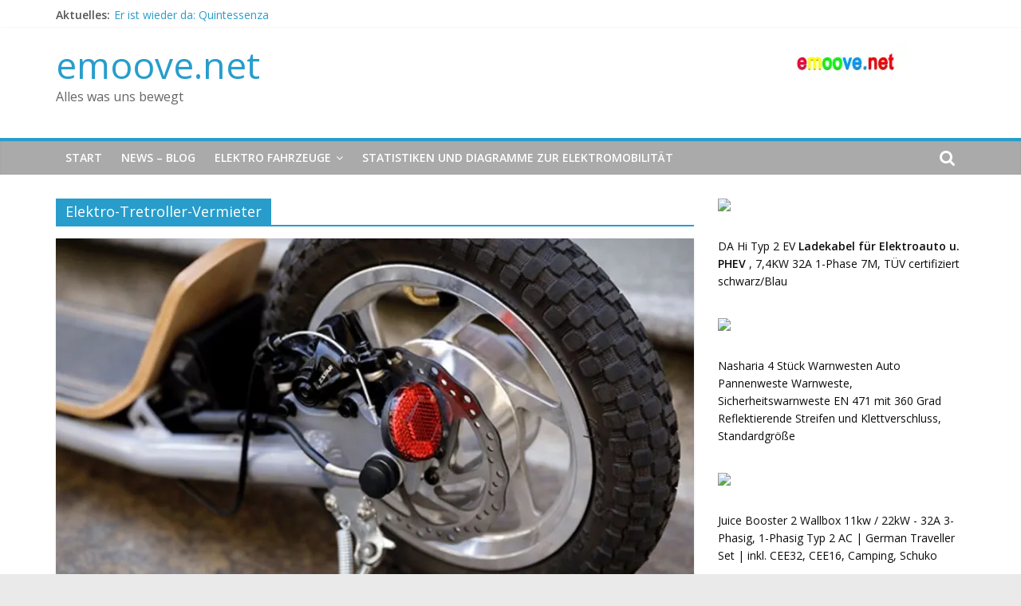

--- FILE ---
content_type: text/html; charset=UTF-8
request_url: https://emoove.net/tag/elektro-tretroller-vermieter/
body_size: 15484
content:
<!DOCTYPE html>
<html lang="de">
<head>
	<meta charset="UTF-8" />
	<meta name="viewport" content="width=device-width, initial-scale=1">
	<link rel="profile" href="http://gmpg.org/xfn/11" />
	<meta name='robots' content='index, follow, max-image-preview:large, max-snippet:-1, max-video-preview:-1' />

	<!-- This site is optimized with the Yoast SEO plugin v20.2.1 - https://yoast.com/wordpress/plugins/seo/ -->
	<title>Elektro-Tretroller-Vermieter Archive - emoove.net</title>
	<link rel="canonical" href="https://emoove.net/tag/elektro-tretroller-vermieter/" />
	<meta property="og:locale" content="de_DE" />
	<meta property="og:type" content="article" />
	<meta property="og:title" content="Elektro-Tretroller-Vermieter Archive - emoove.net" />
	<meta property="og:url" content="https://emoove.net/tag/elektro-tretroller-vermieter/" />
	<meta property="og:site_name" content="emoove.net" />
	<meta name="twitter:card" content="summary_large_image" />
	<script type="application/ld+json" class="yoast-schema-graph">{"@context":"https://schema.org","@graph":[{"@type":"CollectionPage","@id":"https://emoove.net/tag/elektro-tretroller-vermieter/","url":"https://emoove.net/tag/elektro-tretroller-vermieter/","name":"Elektro-Tretroller-Vermieter Archive - emoove.net","isPartOf":{"@id":"https://emoove.net/#website"},"primaryImageOfPage":{"@id":"https://emoove.net/tag/elektro-tretroller-vermieter/#primaryimage"},"image":{"@id":"https://emoove.net/tag/elektro-tretroller-vermieter/#primaryimage"},"thumbnailUrl":"https://i0.wp.com/emoove.net/wp-content/uploads/2019/05/E-AFAD1.jpg?fit=894%2C652&ssl=1","breadcrumb":{"@id":"https://emoove.net/tag/elektro-tretroller-vermieter/#breadcrumb"},"inLanguage":"de"},{"@type":"ImageObject","inLanguage":"de","@id":"https://emoove.net/tag/elektro-tretroller-vermieter/#primaryimage","url":"https://i0.wp.com/emoove.net/wp-content/uploads/2019/05/E-AFAD1.jpg?fit=894%2C652&ssl=1","contentUrl":"https://i0.wp.com/emoove.net/wp-content/uploads/2019/05/E-AFAD1.jpg?fit=894%2C652&ssl=1","width":894,"height":652,"caption":"E-Tretroller Nito N1e -Detail Hinterrad mit Scheibenbremse, 720 € , Foto Einfallsreich"},{"@type":"BreadcrumbList","@id":"https://emoove.net/tag/elektro-tretroller-vermieter/#breadcrumb","itemListElement":[{"@type":"ListItem","position":1,"name":"Startseite","item":"https://emoove.net/"},{"@type":"ListItem","position":2,"name":"Elektro-Tretroller-Vermieter"}]},{"@type":"WebSite","@id":"https://emoove.net/#website","url":"https://emoove.net/","name":"emoove - Alles was uns bewegt","description":"Alles was uns bewegt","publisher":{"@id":"https://emoove.net/#organization"},"potentialAction":[{"@type":"SearchAction","target":{"@type":"EntryPoint","urlTemplate":"https://emoove.net/?s={search_term_string}"},"query-input":"required name=search_term_string"}],"inLanguage":"de"},{"@type":"Organization","@id":"https://emoove.net/#organization","name":"emoove.net","url":"https://emoove.net/","logo":{"@type":"ImageObject","inLanguage":"de","@id":"https://emoove.net/#/schema/logo/image/","url":"https://i1.wp.com/emoove.net/wp-content/uploads/2018/10/LOGO-Favicon-Nur-Farben-ohne-Attribute-Freigestellt-300-x-300-px-.jpg?fit=300%2C300&ssl=1","contentUrl":"https://i1.wp.com/emoove.net/wp-content/uploads/2018/10/LOGO-Favicon-Nur-Farben-ohne-Attribute-Freigestellt-300-x-300-px-.jpg?fit=300%2C300&ssl=1","width":300,"height":300,"caption":"emoove.net"},"image":{"@id":"https://emoove.net/#/schema/logo/image/"}}]}</script>
	<!-- / Yoast SEO plugin. -->


<link rel='dns-prefetch' href='//secure.gravatar.com' />
<link rel='dns-prefetch' href='//www.googletagmanager.com' />
<link rel='dns-prefetch' href='//fonts.googleapis.com' />
<link rel='dns-prefetch' href='//v0.wordpress.com' />
<link rel='dns-prefetch' href='//i0.wp.com' />
<link rel='dns-prefetch' href='//widgets.wp.com' />
<link rel='dns-prefetch' href='//s0.wp.com' />
<link rel='dns-prefetch' href='//0.gravatar.com' />
<link rel='dns-prefetch' href='//1.gravatar.com' />
<link rel='dns-prefetch' href='//2.gravatar.com' />
<link rel='dns-prefetch' href='//jetpack.wordpress.com' />
<link rel='dns-prefetch' href='//public-api.wordpress.com' />
<link rel='dns-prefetch' href='//pagead2.googlesyndication.com' />
<link rel="alternate" type="application/rss+xml" title="emoove.net &raquo; Feed" href="https://emoove.net/feed/" />
<link rel="alternate" type="application/rss+xml" title="emoove.net &raquo; Kommentar-Feed" href="https://emoove.net/comments/feed/" />
<link rel="alternate" type="application/rss+xml" title="emoove.net &raquo; Elektro-Tretroller-Vermieter Schlagwort-Feed" href="https://emoove.net/tag/elektro-tretroller-vermieter/feed/" />
<script type="text/javascript">
window._wpemojiSettings = {"baseUrl":"https:\/\/s.w.org\/images\/core\/emoji\/14.0.0\/72x72\/","ext":".png","svgUrl":"https:\/\/s.w.org\/images\/core\/emoji\/14.0.0\/svg\/","svgExt":".svg","source":{"concatemoji":"https:\/\/emoove.net\/wp-includes\/js\/wp-emoji-release.min.js?ver=6.1.9"}};
/*! This file is auto-generated */
!function(e,a,t){var n,r,o,i=a.createElement("canvas"),p=i.getContext&&i.getContext("2d");function s(e,t){var a=String.fromCharCode,e=(p.clearRect(0,0,i.width,i.height),p.fillText(a.apply(this,e),0,0),i.toDataURL());return p.clearRect(0,0,i.width,i.height),p.fillText(a.apply(this,t),0,0),e===i.toDataURL()}function c(e){var t=a.createElement("script");t.src=e,t.defer=t.type="text/javascript",a.getElementsByTagName("head")[0].appendChild(t)}for(o=Array("flag","emoji"),t.supports={everything:!0,everythingExceptFlag:!0},r=0;r<o.length;r++)t.supports[o[r]]=function(e){if(p&&p.fillText)switch(p.textBaseline="top",p.font="600 32px Arial",e){case"flag":return s([127987,65039,8205,9895,65039],[127987,65039,8203,9895,65039])?!1:!s([55356,56826,55356,56819],[55356,56826,8203,55356,56819])&&!s([55356,57332,56128,56423,56128,56418,56128,56421,56128,56430,56128,56423,56128,56447],[55356,57332,8203,56128,56423,8203,56128,56418,8203,56128,56421,8203,56128,56430,8203,56128,56423,8203,56128,56447]);case"emoji":return!s([129777,127995,8205,129778,127999],[129777,127995,8203,129778,127999])}return!1}(o[r]),t.supports.everything=t.supports.everything&&t.supports[o[r]],"flag"!==o[r]&&(t.supports.everythingExceptFlag=t.supports.everythingExceptFlag&&t.supports[o[r]]);t.supports.everythingExceptFlag=t.supports.everythingExceptFlag&&!t.supports.flag,t.DOMReady=!1,t.readyCallback=function(){t.DOMReady=!0},t.supports.everything||(n=function(){t.readyCallback()},a.addEventListener?(a.addEventListener("DOMContentLoaded",n,!1),e.addEventListener("load",n,!1)):(e.attachEvent("onload",n),a.attachEvent("onreadystatechange",function(){"complete"===a.readyState&&t.readyCallback()})),(e=t.source||{}).concatemoji?c(e.concatemoji):e.wpemoji&&e.twemoji&&(c(e.twemoji),c(e.wpemoji)))}(window,document,window._wpemojiSettings);
</script>
<!-- emoove.net is managing ads with Advanced Ads --><script id="emoov-ready">
			window.advanced_ads_ready=function(e,a){a=a||"complete";var d=function(e){return"interactive"===a?"loading"!==e:"complete"===e};d(document.readyState)?e():document.addEventListener("readystatechange",(function(a){d(a.target.readyState)&&e()}),{once:"interactive"===a})},window.advanced_ads_ready_queue=window.advanced_ads_ready_queue||[];		</script>
		<style type="text/css">
img.wp-smiley,
img.emoji {
	display: inline !important;
	border: none !important;
	box-shadow: none !important;
	height: 1em !important;
	width: 1em !important;
	margin: 0 0.07em !important;
	vertical-align: -0.1em !important;
	background: none !important;
	padding: 0 !important;
}
</style>
	<link rel='stylesheet' id='wp-block-library-css' href='https://emoove.net/wp-includes/css/dist/block-library/style.min.css?ver=6.1.9' type='text/css' media='all' />
<style id='wp-block-library-inline-css' type='text/css'>
.has-text-align-justify{text-align:justify;}
</style>
<link rel='stylesheet' id='mediaelement-css' href='https://emoove.net/wp-includes/js/mediaelement/mediaelementplayer-legacy.min.css?ver=4.2.17' type='text/css' media='all' />
<link rel='stylesheet' id='wp-mediaelement-css' href='https://emoove.net/wp-includes/js/mediaelement/wp-mediaelement.min.css?ver=6.1.9' type='text/css' media='all' />
<link rel='stylesheet' id='classic-theme-styles-css' href='https://emoove.net/wp-includes/css/classic-themes.min.css?ver=1' type='text/css' media='all' />
<style id='global-styles-inline-css' type='text/css'>
body{--wp--preset--color--black: #000000;--wp--preset--color--cyan-bluish-gray: #abb8c3;--wp--preset--color--white: #ffffff;--wp--preset--color--pale-pink: #f78da7;--wp--preset--color--vivid-red: #cf2e2e;--wp--preset--color--luminous-vivid-orange: #ff6900;--wp--preset--color--luminous-vivid-amber: #fcb900;--wp--preset--color--light-green-cyan: #7bdcb5;--wp--preset--color--vivid-green-cyan: #00d084;--wp--preset--color--pale-cyan-blue: #8ed1fc;--wp--preset--color--vivid-cyan-blue: #0693e3;--wp--preset--color--vivid-purple: #9b51e0;--wp--preset--gradient--vivid-cyan-blue-to-vivid-purple: linear-gradient(135deg,rgba(6,147,227,1) 0%,rgb(155,81,224) 100%);--wp--preset--gradient--light-green-cyan-to-vivid-green-cyan: linear-gradient(135deg,rgb(122,220,180) 0%,rgb(0,208,130) 100%);--wp--preset--gradient--luminous-vivid-amber-to-luminous-vivid-orange: linear-gradient(135deg,rgba(252,185,0,1) 0%,rgba(255,105,0,1) 100%);--wp--preset--gradient--luminous-vivid-orange-to-vivid-red: linear-gradient(135deg,rgba(255,105,0,1) 0%,rgb(207,46,46) 100%);--wp--preset--gradient--very-light-gray-to-cyan-bluish-gray: linear-gradient(135deg,rgb(238,238,238) 0%,rgb(169,184,195) 100%);--wp--preset--gradient--cool-to-warm-spectrum: linear-gradient(135deg,rgb(74,234,220) 0%,rgb(151,120,209) 20%,rgb(207,42,186) 40%,rgb(238,44,130) 60%,rgb(251,105,98) 80%,rgb(254,248,76) 100%);--wp--preset--gradient--blush-light-purple: linear-gradient(135deg,rgb(255,206,236) 0%,rgb(152,150,240) 100%);--wp--preset--gradient--blush-bordeaux: linear-gradient(135deg,rgb(254,205,165) 0%,rgb(254,45,45) 50%,rgb(107,0,62) 100%);--wp--preset--gradient--luminous-dusk: linear-gradient(135deg,rgb(255,203,112) 0%,rgb(199,81,192) 50%,rgb(65,88,208) 100%);--wp--preset--gradient--pale-ocean: linear-gradient(135deg,rgb(255,245,203) 0%,rgb(182,227,212) 50%,rgb(51,167,181) 100%);--wp--preset--gradient--electric-grass: linear-gradient(135deg,rgb(202,248,128) 0%,rgb(113,206,126) 100%);--wp--preset--gradient--midnight: linear-gradient(135deg,rgb(2,3,129) 0%,rgb(40,116,252) 100%);--wp--preset--duotone--dark-grayscale: url('#wp-duotone-dark-grayscale');--wp--preset--duotone--grayscale: url('#wp-duotone-grayscale');--wp--preset--duotone--purple-yellow: url('#wp-duotone-purple-yellow');--wp--preset--duotone--blue-red: url('#wp-duotone-blue-red');--wp--preset--duotone--midnight: url('#wp-duotone-midnight');--wp--preset--duotone--magenta-yellow: url('#wp-duotone-magenta-yellow');--wp--preset--duotone--purple-green: url('#wp-duotone-purple-green');--wp--preset--duotone--blue-orange: url('#wp-duotone-blue-orange');--wp--preset--font-size--small: 13px;--wp--preset--font-size--medium: 20px;--wp--preset--font-size--large: 36px;--wp--preset--font-size--x-large: 42px;--wp--preset--spacing--20: 0.44rem;--wp--preset--spacing--30: 0.67rem;--wp--preset--spacing--40: 1rem;--wp--preset--spacing--50: 1.5rem;--wp--preset--spacing--60: 2.25rem;--wp--preset--spacing--70: 3.38rem;--wp--preset--spacing--80: 5.06rem;}:where(.is-layout-flex){gap: 0.5em;}body .is-layout-flow > .alignleft{float: left;margin-inline-start: 0;margin-inline-end: 2em;}body .is-layout-flow > .alignright{float: right;margin-inline-start: 2em;margin-inline-end: 0;}body .is-layout-flow > .aligncenter{margin-left: auto !important;margin-right: auto !important;}body .is-layout-constrained > .alignleft{float: left;margin-inline-start: 0;margin-inline-end: 2em;}body .is-layout-constrained > .alignright{float: right;margin-inline-start: 2em;margin-inline-end: 0;}body .is-layout-constrained > .aligncenter{margin-left: auto !important;margin-right: auto !important;}body .is-layout-constrained > :where(:not(.alignleft):not(.alignright):not(.alignfull)){max-width: var(--wp--style--global--content-size);margin-left: auto !important;margin-right: auto !important;}body .is-layout-constrained > .alignwide{max-width: var(--wp--style--global--wide-size);}body .is-layout-flex{display: flex;}body .is-layout-flex{flex-wrap: wrap;align-items: center;}body .is-layout-flex > *{margin: 0;}:where(.wp-block-columns.is-layout-flex){gap: 2em;}.has-black-color{color: var(--wp--preset--color--black) !important;}.has-cyan-bluish-gray-color{color: var(--wp--preset--color--cyan-bluish-gray) !important;}.has-white-color{color: var(--wp--preset--color--white) !important;}.has-pale-pink-color{color: var(--wp--preset--color--pale-pink) !important;}.has-vivid-red-color{color: var(--wp--preset--color--vivid-red) !important;}.has-luminous-vivid-orange-color{color: var(--wp--preset--color--luminous-vivid-orange) !important;}.has-luminous-vivid-amber-color{color: var(--wp--preset--color--luminous-vivid-amber) !important;}.has-light-green-cyan-color{color: var(--wp--preset--color--light-green-cyan) !important;}.has-vivid-green-cyan-color{color: var(--wp--preset--color--vivid-green-cyan) !important;}.has-pale-cyan-blue-color{color: var(--wp--preset--color--pale-cyan-blue) !important;}.has-vivid-cyan-blue-color{color: var(--wp--preset--color--vivid-cyan-blue) !important;}.has-vivid-purple-color{color: var(--wp--preset--color--vivid-purple) !important;}.has-black-background-color{background-color: var(--wp--preset--color--black) !important;}.has-cyan-bluish-gray-background-color{background-color: var(--wp--preset--color--cyan-bluish-gray) !important;}.has-white-background-color{background-color: var(--wp--preset--color--white) !important;}.has-pale-pink-background-color{background-color: var(--wp--preset--color--pale-pink) !important;}.has-vivid-red-background-color{background-color: var(--wp--preset--color--vivid-red) !important;}.has-luminous-vivid-orange-background-color{background-color: var(--wp--preset--color--luminous-vivid-orange) !important;}.has-luminous-vivid-amber-background-color{background-color: var(--wp--preset--color--luminous-vivid-amber) !important;}.has-light-green-cyan-background-color{background-color: var(--wp--preset--color--light-green-cyan) !important;}.has-vivid-green-cyan-background-color{background-color: var(--wp--preset--color--vivid-green-cyan) !important;}.has-pale-cyan-blue-background-color{background-color: var(--wp--preset--color--pale-cyan-blue) !important;}.has-vivid-cyan-blue-background-color{background-color: var(--wp--preset--color--vivid-cyan-blue) !important;}.has-vivid-purple-background-color{background-color: var(--wp--preset--color--vivid-purple) !important;}.has-black-border-color{border-color: var(--wp--preset--color--black) !important;}.has-cyan-bluish-gray-border-color{border-color: var(--wp--preset--color--cyan-bluish-gray) !important;}.has-white-border-color{border-color: var(--wp--preset--color--white) !important;}.has-pale-pink-border-color{border-color: var(--wp--preset--color--pale-pink) !important;}.has-vivid-red-border-color{border-color: var(--wp--preset--color--vivid-red) !important;}.has-luminous-vivid-orange-border-color{border-color: var(--wp--preset--color--luminous-vivid-orange) !important;}.has-luminous-vivid-amber-border-color{border-color: var(--wp--preset--color--luminous-vivid-amber) !important;}.has-light-green-cyan-border-color{border-color: var(--wp--preset--color--light-green-cyan) !important;}.has-vivid-green-cyan-border-color{border-color: var(--wp--preset--color--vivid-green-cyan) !important;}.has-pale-cyan-blue-border-color{border-color: var(--wp--preset--color--pale-cyan-blue) !important;}.has-vivid-cyan-blue-border-color{border-color: var(--wp--preset--color--vivid-cyan-blue) !important;}.has-vivid-purple-border-color{border-color: var(--wp--preset--color--vivid-purple) !important;}.has-vivid-cyan-blue-to-vivid-purple-gradient-background{background: var(--wp--preset--gradient--vivid-cyan-blue-to-vivid-purple) !important;}.has-light-green-cyan-to-vivid-green-cyan-gradient-background{background: var(--wp--preset--gradient--light-green-cyan-to-vivid-green-cyan) !important;}.has-luminous-vivid-amber-to-luminous-vivid-orange-gradient-background{background: var(--wp--preset--gradient--luminous-vivid-amber-to-luminous-vivid-orange) !important;}.has-luminous-vivid-orange-to-vivid-red-gradient-background{background: var(--wp--preset--gradient--luminous-vivid-orange-to-vivid-red) !important;}.has-very-light-gray-to-cyan-bluish-gray-gradient-background{background: var(--wp--preset--gradient--very-light-gray-to-cyan-bluish-gray) !important;}.has-cool-to-warm-spectrum-gradient-background{background: var(--wp--preset--gradient--cool-to-warm-spectrum) !important;}.has-blush-light-purple-gradient-background{background: var(--wp--preset--gradient--blush-light-purple) !important;}.has-blush-bordeaux-gradient-background{background: var(--wp--preset--gradient--blush-bordeaux) !important;}.has-luminous-dusk-gradient-background{background: var(--wp--preset--gradient--luminous-dusk) !important;}.has-pale-ocean-gradient-background{background: var(--wp--preset--gradient--pale-ocean) !important;}.has-electric-grass-gradient-background{background: var(--wp--preset--gradient--electric-grass) !important;}.has-midnight-gradient-background{background: var(--wp--preset--gradient--midnight) !important;}.has-small-font-size{font-size: var(--wp--preset--font-size--small) !important;}.has-medium-font-size{font-size: var(--wp--preset--font-size--medium) !important;}.has-large-font-size{font-size: var(--wp--preset--font-size--large) !important;}.has-x-large-font-size{font-size: var(--wp--preset--font-size--x-large) !important;}
.wp-block-navigation a:where(:not(.wp-element-button)){color: inherit;}
:where(.wp-block-columns.is-layout-flex){gap: 2em;}
.wp-block-pullquote{font-size: 1.5em;line-height: 1.6;}
</style>
<link rel='stylesheet' id='bbp-default-css' href='https://emoove.net/wp-content/plugins/bbpress/templates/default/css/bbpress.min.css?ver=2.6.9' type='text/css' media='all' />
<link rel='stylesheet' id='dashicons-css' href='https://emoove.net/wp-includes/css/dashicons.min.css?ver=6.1.9' type='text/css' media='all' />
<link rel='stylesheet' id='everest-forms-general-css' href='https://emoove.net/wp-content/plugins/everest-forms/assets/css/everest-forms.css?ver=1.9.8' type='text/css' media='all' />
<link rel='stylesheet' id='colormag_style-css' href='https://emoove.net/wp-content/themes/colormag-pro/style.css?ver=6.1.9' type='text/css' media='all' />
<link rel='stylesheet' id='colormag_googlefonts-css' href='//fonts.googleapis.com/css?family=Open+Sans%3A400%2C600&#038;ver=6.1.9' type='text/css' media='all' />
<link rel='stylesheet' id='colormag-fontawesome-css' href='https://emoove.net/wp-content/themes/colormag-pro/fontawesome/css/font-awesome.min.css?ver=4.7.0' type='text/css' media='all' />
<link rel='stylesheet' id='tablepress-default-css' href='https://emoove.net/wp-content/tablepress-combined.min.css?ver=7' type='text/css' media='all' />
<link rel='stylesheet' id='jetpack_css-css' href='https://emoove.net/wp-content/plugins/jetpack/css/jetpack.css?ver=11.8.6' type='text/css' media='all' />
<script type='text/javascript' src='https://emoove.net/wp-includes/js/jquery/jquery.min.js?ver=3.6.1' id='jquery-core-js'></script>
<script type='text/javascript' src='https://emoove.net/wp-includes/js/jquery/jquery-migrate.min.js?ver=3.3.2' id='jquery-migrate-js'></script>
<!--[if lte IE 8]>
<script type='text/javascript' src='https://emoove.net/wp-content/themes/colormag-pro/js/html5shiv.min.js?ver=6.1.9' id='html5-js'></script>
<![endif]-->

<!-- Google Tag (gtac.js) durch Site-Kit hinzugefügt -->
<!-- Von Site Kit hinzugefügtes Google-Analytics-Snippet -->
<script type='text/javascript' src='https://www.googletagmanager.com/gtag/js?id=G-X2W7X9XHQL' id='google_gtagjs-js' async></script>
<script type='text/javascript' id='google_gtagjs-js-after'>
window.dataLayer = window.dataLayer || [];function gtag(){dataLayer.push(arguments);}
gtag("set","linker",{"domains":["emoove.net"]});
gtag("js", new Date());
gtag("set", "developer_id.dZTNiMT", true);
gtag("config", "G-X2W7X9XHQL");
</script>
<link rel="https://api.w.org/" href="https://emoove.net/wp-json/" /><link rel="alternate" type="application/json" href="https://emoove.net/wp-json/wp/v2/tags/858" /><link rel="EditURI" type="application/rsd+xml" title="RSD" href="https://emoove.net/xmlrpc.php?rsd" />
<link rel="wlwmanifest" type="application/wlwmanifest+xml" href="https://emoove.net/wp-includes/wlwmanifest.xml" />
<meta name="generator" content="WordPress 6.1.9" />
<meta name="generator" content="Everest Forms 1.9.8" />
<meta name="generator" content="Site Kit by Google 1.170.0" />	<style>img#wpstats{display:none}</style>
		
<!-- Durch Site Kit hinzugefügte Google AdSense Metatags -->
<meta name="google-adsense-platform-account" content="ca-host-pub-2644536267352236">
<meta name="google-adsense-platform-domain" content="sitekit.withgoogle.com">
<!-- Beende durch Site Kit hinzugefügte Google AdSense Metatags -->
			<style type="text/css">
				/* If html does not have either class, do not show lazy loaded images. */
				html:not( .jetpack-lazy-images-js-enabled ):not( .js ) .jetpack-lazy-image {
					display: none;
				}
			</style>
			<script>
				document.documentElement.classList.add(
					'jetpack-lazy-images-js-enabled'
				);
			</script>
		
<!-- Von Site Kit hinzugefügtes Google-AdSense-Snippet -->
<script async="async" src="https://pagead2.googlesyndication.com/pagead/js/adsbygoogle.js?client=ca-pub-9935136819101192&amp;host=ca-host-pub-2644536267352236" crossorigin="anonymous" type="text/javascript"></script>

<!-- Ende des von Site Kit hinzugefügten Google-AdSense-Snippets -->
<script  async src="https://pagead2.googlesyndication.com/pagead/js/adsbygoogle.js?client=ca-pub-9935136819101192" crossorigin="anonymous"></script><link rel="icon" href="https://i0.wp.com/emoove.net/wp-content/uploads/2018/10/cropped-LOGO-Favicon-für-www.emoove.net-jpg.jpg?fit=32%2C32&#038;ssl=1" sizes="32x32" />
<link rel="icon" href="https://i0.wp.com/emoove.net/wp-content/uploads/2018/10/cropped-LOGO-Favicon-für-www.emoove.net-jpg.jpg?fit=192%2C192&#038;ssl=1" sizes="192x192" />
<link rel="apple-touch-icon" href="https://i0.wp.com/emoove.net/wp-content/uploads/2018/10/cropped-LOGO-Favicon-für-www.emoove.net-jpg.jpg?fit=180%2C180&#038;ssl=1" />
<meta name="msapplication-TileImage" content="https://i0.wp.com/emoove.net/wp-content/uploads/2018/10/cropped-LOGO-Favicon-für-www.emoove.net-jpg.jpg?fit=270%2C270&#038;ssl=1" />
<!-- emoove.net Internal Styles -->		<style type="text/css"> #site-navigation, #masthead.colormag-header-clean #site-navigation .inner-wrap, #masthead.colormag-header-clean--full-width #site-navigation { background-color: #aaaaaa; } h1, h2, h3, h4, h5, h6 { color: #142a82; } body, button, input, select, textarea { color: #0c0c0c; } #colophon .tg-upper-footer-widgets .widget { background-color: #2c2e34; } .below-entry-meta .byline,.elementor .tg-module-wrapper .tg-module-meta .tg-post-auther-name{display:none;} .below-entry-meta .posted-on,.elementor .tg-module-wrapper .tg-module-meta .tg-post-date{display:none;} .above-entry-meta,.tg-post-categories{display:none;} .below-entry-meta .comments,.elementor .tg-module-wrapper .tg-module-meta .tg-module-comments{display:none;} .below-entry-meta .tag-links{display:none;}#colophon { background-position: center center; }#colophon { background-size: auto; }#colophon { background-attachment: scroll; }#colophon { background-repeat: repeat; }</style>
		<style type="text/css" id="wp-custom-css">p {
font-size: 20px;
}</style></head>

<body class="archive tag tag-elektro-tretroller-vermieter tag-858 everest-forms-no-js  wide aa-prefix-emoov-">

<svg xmlns="http://www.w3.org/2000/svg" viewBox="0 0 0 0" width="0" height="0" focusable="false" role="none" style="visibility: hidden; position: absolute; left: -9999px; overflow: hidden;" ><defs><filter id="wp-duotone-dark-grayscale"><feColorMatrix color-interpolation-filters="sRGB" type="matrix" values=" .299 .587 .114 0 0 .299 .587 .114 0 0 .299 .587 .114 0 0 .299 .587 .114 0 0 " /><feComponentTransfer color-interpolation-filters="sRGB" ><feFuncR type="table" tableValues="0 0.49803921568627" /><feFuncG type="table" tableValues="0 0.49803921568627" /><feFuncB type="table" tableValues="0 0.49803921568627" /><feFuncA type="table" tableValues="1 1" /></feComponentTransfer><feComposite in2="SourceGraphic" operator="in" /></filter></defs></svg><svg xmlns="http://www.w3.org/2000/svg" viewBox="0 0 0 0" width="0" height="0" focusable="false" role="none" style="visibility: hidden; position: absolute; left: -9999px; overflow: hidden;" ><defs><filter id="wp-duotone-grayscale"><feColorMatrix color-interpolation-filters="sRGB" type="matrix" values=" .299 .587 .114 0 0 .299 .587 .114 0 0 .299 .587 .114 0 0 .299 .587 .114 0 0 " /><feComponentTransfer color-interpolation-filters="sRGB" ><feFuncR type="table" tableValues="0 1" /><feFuncG type="table" tableValues="0 1" /><feFuncB type="table" tableValues="0 1" /><feFuncA type="table" tableValues="1 1" /></feComponentTransfer><feComposite in2="SourceGraphic" operator="in" /></filter></defs></svg><svg xmlns="http://www.w3.org/2000/svg" viewBox="0 0 0 0" width="0" height="0" focusable="false" role="none" style="visibility: hidden; position: absolute; left: -9999px; overflow: hidden;" ><defs><filter id="wp-duotone-purple-yellow"><feColorMatrix color-interpolation-filters="sRGB" type="matrix" values=" .299 .587 .114 0 0 .299 .587 .114 0 0 .299 .587 .114 0 0 .299 .587 .114 0 0 " /><feComponentTransfer color-interpolation-filters="sRGB" ><feFuncR type="table" tableValues="0.54901960784314 0.98823529411765" /><feFuncG type="table" tableValues="0 1" /><feFuncB type="table" tableValues="0.71764705882353 0.25490196078431" /><feFuncA type="table" tableValues="1 1" /></feComponentTransfer><feComposite in2="SourceGraphic" operator="in" /></filter></defs></svg><svg xmlns="http://www.w3.org/2000/svg" viewBox="0 0 0 0" width="0" height="0" focusable="false" role="none" style="visibility: hidden; position: absolute; left: -9999px; overflow: hidden;" ><defs><filter id="wp-duotone-blue-red"><feColorMatrix color-interpolation-filters="sRGB" type="matrix" values=" .299 .587 .114 0 0 .299 .587 .114 0 0 .299 .587 .114 0 0 .299 .587 .114 0 0 " /><feComponentTransfer color-interpolation-filters="sRGB" ><feFuncR type="table" tableValues="0 1" /><feFuncG type="table" tableValues="0 0.27843137254902" /><feFuncB type="table" tableValues="0.5921568627451 0.27843137254902" /><feFuncA type="table" tableValues="1 1" /></feComponentTransfer><feComposite in2="SourceGraphic" operator="in" /></filter></defs></svg><svg xmlns="http://www.w3.org/2000/svg" viewBox="0 0 0 0" width="0" height="0" focusable="false" role="none" style="visibility: hidden; position: absolute; left: -9999px; overflow: hidden;" ><defs><filter id="wp-duotone-midnight"><feColorMatrix color-interpolation-filters="sRGB" type="matrix" values=" .299 .587 .114 0 0 .299 .587 .114 0 0 .299 .587 .114 0 0 .299 .587 .114 0 0 " /><feComponentTransfer color-interpolation-filters="sRGB" ><feFuncR type="table" tableValues="0 0" /><feFuncG type="table" tableValues="0 0.64705882352941" /><feFuncB type="table" tableValues="0 1" /><feFuncA type="table" tableValues="1 1" /></feComponentTransfer><feComposite in2="SourceGraphic" operator="in" /></filter></defs></svg><svg xmlns="http://www.w3.org/2000/svg" viewBox="0 0 0 0" width="0" height="0" focusable="false" role="none" style="visibility: hidden; position: absolute; left: -9999px; overflow: hidden;" ><defs><filter id="wp-duotone-magenta-yellow"><feColorMatrix color-interpolation-filters="sRGB" type="matrix" values=" .299 .587 .114 0 0 .299 .587 .114 0 0 .299 .587 .114 0 0 .299 .587 .114 0 0 " /><feComponentTransfer color-interpolation-filters="sRGB" ><feFuncR type="table" tableValues="0.78039215686275 1" /><feFuncG type="table" tableValues="0 0.94901960784314" /><feFuncB type="table" tableValues="0.35294117647059 0.47058823529412" /><feFuncA type="table" tableValues="1 1" /></feComponentTransfer><feComposite in2="SourceGraphic" operator="in" /></filter></defs></svg><svg xmlns="http://www.w3.org/2000/svg" viewBox="0 0 0 0" width="0" height="0" focusable="false" role="none" style="visibility: hidden; position: absolute; left: -9999px; overflow: hidden;" ><defs><filter id="wp-duotone-purple-green"><feColorMatrix color-interpolation-filters="sRGB" type="matrix" values=" .299 .587 .114 0 0 .299 .587 .114 0 0 .299 .587 .114 0 0 .299 .587 .114 0 0 " /><feComponentTransfer color-interpolation-filters="sRGB" ><feFuncR type="table" tableValues="0.65098039215686 0.40392156862745" /><feFuncG type="table" tableValues="0 1" /><feFuncB type="table" tableValues="0.44705882352941 0.4" /><feFuncA type="table" tableValues="1 1" /></feComponentTransfer><feComposite in2="SourceGraphic" operator="in" /></filter></defs></svg><svg xmlns="http://www.w3.org/2000/svg" viewBox="0 0 0 0" width="0" height="0" focusable="false" role="none" style="visibility: hidden; position: absolute; left: -9999px; overflow: hidden;" ><defs><filter id="wp-duotone-blue-orange"><feColorMatrix color-interpolation-filters="sRGB" type="matrix" values=" .299 .587 .114 0 0 .299 .587 .114 0 0 .299 .587 .114 0 0 .299 .587 .114 0 0 " /><feComponentTransfer color-interpolation-filters="sRGB" ><feFuncR type="table" tableValues="0.098039215686275 1" /><feFuncG type="table" tableValues="0 0.66274509803922" /><feFuncB type="table" tableValues="0.84705882352941 0.41960784313725" /><feFuncA type="table" tableValues="1 1" /></feComponentTransfer><feComposite in2="SourceGraphic" operator="in" /></filter></defs></svg>



<div id="page" class="hfeed site">
	<a class="skip-link screen-reader-text" href="#main">Zum Inhalt springen</a>

	
	
	<header id="masthead" class="site-header clearfix ">
		<div id="header-text-nav-container" class="clearfix">

			
							<div class="news-bar">
				<div class="inner-wrap clearfix">
					
							<div class="breaking-news">
			<strong class="breaking-news-latest">
				Aktuelles: 			</strong>
			<ul class="newsticker">
									<li>
						<a href="https://emoove.net/gm-bringt-brightdrop-elektro-lkw-ev600/" title="GM bringt BrightDrop Elektro-LKW EV600">GM bringt BrightDrop Elektro-LKW EV600</a>
					</li>
									<li>
						<a href="https://emoove.net/elektrischer-renault-r-4/" title="Elektrischer Renault R 4">Elektrischer Renault R 4</a>
					</li>
									<li>
						<a href="https://emoove.net/tesla-mieten-geld-verdienen/" title="Tesla mieten &#8211; Geld verdienen">Tesla mieten &#8211; Geld verdienen</a>
					</li>
									<li>
						<a href="https://emoove.net/schon-wieder-geely-jetzt-mit-foxconn/" title="Schon wieder Geely &#8211; jetzt mit Foxconn">Schon wieder Geely &#8211; jetzt mit Foxconn</a>
					</li>
									<li>
						<a href="https://emoove.net/er-ist-wieder-da-quintessenza/" title="Er ist wieder da: Quintessenza">Er ist wieder da: Quintessenza</a>
					</li>
							</ul>
		</div>
		
									</div>
			</div>
		
				
				
		<div class="inner-wrap">

			<div id="header-text-nav-wrap" class="clearfix">
				<div id="header-left-section">
										<div id="header-text" class="">
													<h3 id="site-title">
								<a href="https://emoove.net/" title="emoove.net" rel="home">emoove.net</a>
							</h3>
						
												<p id="site-description">Alles was uns bewegt</p>
						<!-- #site-description -->
					</div><!-- #header-text -->
				</div><!-- #header-left-section -->
				<div id="header-right-section">
											<div id="header-right-sidebar" class="clearfix">
							<aside id="media_image-6" class="widget widget_media_image clearfix"><a href="https://emoove.net"><img width="300" height="47" src="https://i0.wp.com/emoove.net/wp-content/uploads/2018/10/LOGO-emoove-net-Header-Schriftzug-emoove.net-in-1600-x-250-px-für-Header-1.jpg?fit=300%2C47&amp;ssl=1" class="image wp-image-9112  attachment-medium size-medium jetpack-lazy-image" alt="LOGO emoove-net Header - Schriftzug emoove.net in 1600 x 250 px - für Header (1)" decoding="async" loading="lazy" style="max-width: 100%; height: auto;" data-attachment-id="9112" data-permalink="https://emoove.net/logo-emoove-net-header-schriftzug-emoove-net-in-1600-x-250-px-fuer-header-1/" data-orig-file="https://i0.wp.com/emoove.net/wp-content/uploads/2018/10/LOGO-emoove-net-Header-Schriftzug-emoove.net-in-1600-x-250-px-für-Header-1.jpg?fit=1600%2C250&amp;ssl=1" data-orig-size="1600,250" data-comments-opened="1" data-image-meta="{&quot;aperture&quot;:&quot;0&quot;,&quot;credit&quot;:&quot;&quot;,&quot;camera&quot;:&quot;&quot;,&quot;caption&quot;:&quot;&quot;,&quot;created_timestamp&quot;:&quot;0&quot;,&quot;copyright&quot;:&quot;&quot;,&quot;focal_length&quot;:&quot;0&quot;,&quot;iso&quot;:&quot;0&quot;,&quot;shutter_speed&quot;:&quot;0&quot;,&quot;title&quot;:&quot;&quot;,&quot;orientation&quot;:&quot;0&quot;}" data-image-title="LOGO emoove-net Header &#8211; Schriftzug emoove.net in 1600 x 250 px &#8211; für Header (1)" data-image-description="&lt;p&gt;LOGO emoove-net Header &#8211; Schriftzug emoove.net in 1600 x 250 px &#8211; für Header (1)&lt;/p&gt;
" data-image-caption="&lt;p&gt;LOGO emoove-net Header &#8211; Schriftzug emoove.net in 1600 x 250 px &#8211; für Header (1)&lt;/p&gt;
" data-medium-file="https://i0.wp.com/emoove.net/wp-content/uploads/2018/10/LOGO-emoove-net-Header-Schriftzug-emoove.net-in-1600-x-250-px-für-Header-1.jpg?fit=300%2C47&amp;ssl=1" data-large-file="https://i0.wp.com/emoove.net/wp-content/uploads/2018/10/LOGO-emoove-net-Header-Schriftzug-emoove.net-in-1600-x-250-px-für-Header-1.jpg?fit=800%2C125&amp;ssl=1" data-lazy-srcset="https://i0.wp.com/emoove.net/wp-content/uploads/2018/10/LOGO-emoove-net-Header-Schriftzug-emoove.net-in-1600-x-250-px-für-Header-1.jpg?w=1600&amp;ssl=1 1600w, https://i0.wp.com/emoove.net/wp-content/uploads/2018/10/LOGO-emoove-net-Header-Schriftzug-emoove.net-in-1600-x-250-px-für-Header-1.jpg?resize=300%2C47&amp;ssl=1 300w, https://i0.wp.com/emoove.net/wp-content/uploads/2018/10/LOGO-emoove-net-Header-Schriftzug-emoove.net-in-1600-x-250-px-für-Header-1.jpg?resize=768%2C120&amp;ssl=1 768w, https://i0.wp.com/emoove.net/wp-content/uploads/2018/10/LOGO-emoove-net-Header-Schriftzug-emoove.net-in-1600-x-250-px-für-Header-1.jpg?resize=1024%2C160&amp;ssl=1 1024w" data-lazy-sizes="(max-width: 300px) 100vw, 300px" data-lazy-src="https://i0.wp.com/emoove.net/wp-content/uploads/2018/10/LOGO-emoove-net-Header-Schriftzug-emoove.net-in-1600-x-250-px-für-Header-1.jpg?fit=300%2C47&amp;ssl=1&amp;is-pending-load=1" srcset="[data-uri]" /></a></aside>						</div>
										</div><!-- #header-right-section -->

			</div><!-- #header-text-nav-wrap -->

		</div><!-- .inner-wrap -->

		
				
				
					<nav id="site-navigation" class="main-navigation clearfix">
				<div class="inner-wrap clearfix">
					
											<div class="search-random-icons-container">
															<div class="top-search-wrap">
									<i class="fa fa-search search-top"></i>
									<div class="search-form-top">
										<form action="https://emoove.net/" class="search-form searchform clearfix" method="get">
	<div class="search-wrap">
		<input type="text" placeholder="Suchen" class="s field" name="s">
		<button class="search-icon" type="submit"></button>
	</div>
</form><!-- .searchform -->
									</div>
								</div>
													</div>
					
					<p class="menu-toggle"></p>
					<div class="menu-primary-container"><ul id="menu-header-menue" class="menu"><li id="menu-item-14880" class="menu-item menu-item-type-post_type menu-item-object-page menu-item-home menu-item-14880"><a href="https://emoove.net/">Start</a></li>
<li id="menu-item-14773" class="menu-item menu-item-type-post_type menu-item-object-page current_page_parent menu-item-14773"><a href="https://emoove.net/news/">News &#8211; Blog</a></li>
<li id="menu-item-14908" class="menu-item menu-item-type-post_type menu-item-object-page menu-item-has-children menu-item-14908"><a href="https://emoove.net/elektro-fahrzeuge/">Elektro Fahrzeuge</a>
<ul class="sub-menu">
	<li id="menu-item-14764" class="menu-item menu-item-type-post_type menu-item-object-page menu-item-14764"><a href="https://emoove.net/elektro-fahrzeuge/angebot-elektro-autos-in-deutschland/">Elektroautos Deutschland</a></li>
	<li id="menu-item-14765" class="menu-item menu-item-type-post_type menu-item-object-page menu-item-14765"><a href="https://emoove.net/elektro-fahrzeuge/die-chinesischen-elektroautos/">Elektroautos China</a></li>
	<li id="menu-item-15222" class="menu-item menu-item-type-post_type menu-item-object-page menu-item-15222"><a href="https://emoove.net/elektro-fahrzeuge/elektro-und-hybrid-exoten-boliden-supercars-konzeptautos/">Elektro- und Hybrid Exoten, Boliden, Supercars, Konzeptautos</a></li>
	<li id="menu-item-18688" class="menu-item menu-item-type-post_type menu-item-object-page menu-item-18688"><a href="https://emoove.net/elektro-fahrzeuge/elektro-tretroller-hoverboard-segway-rechtslage/">Elektro-Tretroller, Hoverboard, Segway – Rechtslage</a></li>
	<li id="menu-item-14762" class="menu-item menu-item-type-post_type menu-item-object-page menu-item-14762"><a href="https://emoove.net/elektro-fahrzeuge/elektro-lkw-und-elektro-busse/">E-LKW und E-Busse</a></li>
	<li id="menu-item-18587" class="menu-item menu-item-type-post_type menu-item-object-page menu-item-18587"><a href="https://emoove.net/elektro-fahrzeuge/die-service-hotlines-der-elektrotankstellen-betreiber/">Die Service Hotlines der Elektrotankstellen Betreiber</a></li>
</ul>
</li>
<li id="menu-item-20552" class="menu-item menu-item-type-post_type menu-item-object-page menu-item-20552"><a href="https://emoove.net/statistiken-und-diagramme-zur-elektromobilitaet/">Statistiken und Diagramme zur Elektromobilität</a></li>
</ul></div>
				</div>
			</nav>
		
		
			
		</div><!-- #header-text-nav-container -->

		
	</header>

		
	<div id="main" class="clearfix">
		
		
		<div class="inner-wrap clearfix">
			
	
	<div id="primary">
		<div id="content" class="clearfix">

			
				<header class="page-header">
											<h1 class="page-title">
							<span>
								Elektro-Tretroller-Vermieter							</span>
						</h1>
														</header><!-- .page-header -->

				<div class="article-container">

					
					
						

<article id="post-18940" class=" post-18940 post type-post status-publish format-aside has-post-thumbnail hentry category-elektro-tretroller category-elektro-tretroller-elektro-roller tag-elektro-tretroller tag-elektro-tretroller-vermieter tag-tier-mobility tag-verordnung-fuer-elektrokleinstfahrzeuge post_format-post-format-aside" >
					<div class="featured-image">
			<a href="https://emoove.net/elektro-tretroller-welle/" title="Elektro-Tretroller-Welle"><img width="800" height="445" src="https://i0.wp.com/emoove.net/wp-content/uploads/2019/05/E-AFAD1.jpg?resize=800%2C445&amp;ssl=1" class="attachment-colormag-featured-image size-colormag-featured-image wp-post-image jetpack-lazy-image" alt="E-Tretroller Nito N1e -Detail Hinterrad mit Scheibenbremse, 720 € , Foto Einfallsreich" decoding="async" data-attachment-id="18948" data-permalink="https://emoove.net/elektro-tretroller-welle/e-afad1/" data-orig-file="https://i0.wp.com/emoove.net/wp-content/uploads/2019/05/E-AFAD1.jpg?fit=894%2C652&amp;ssl=1" data-orig-size="894,652" data-comments-opened="0" data-image-meta="{&quot;aperture&quot;:&quot;0&quot;,&quot;credit&quot;:&quot;Admin&quot;,&quot;camera&quot;:&quot;&quot;,&quot;caption&quot;:&quot;&quot;,&quot;created_timestamp&quot;:&quot;1558695601&quot;,&quot;copyright&quot;:&quot;&quot;,&quot;focal_length&quot;:&quot;0&quot;,&quot;iso&quot;:&quot;0&quot;,&quot;shutter_speed&quot;:&quot;0&quot;,&quot;title&quot;:&quot;&quot;,&quot;orientation&quot;:&quot;0&quot;}" data-image-title="E-Tretroller Nito N1e -Detail Hinterrad mit Scheibenbremse,    720 € ,   Foto Einfallsreich" data-image-description="&lt;p&gt;E-Tretroller Nito N1e -Detail Hinterrad mit Scheibenbremse,    720 € ,   Foto Einfallsreich&lt;/p&gt;
" data-image-caption="&lt;p&gt;E-Tretroller Nito N1e -Detail Hinterrad mit Scheibenbremse,    720 € ,   Foto Einfallsreich&lt;/p&gt;
" data-medium-file="https://i0.wp.com/emoove.net/wp-content/uploads/2019/05/E-AFAD1.jpg?fit=300%2C219&amp;ssl=1" data-large-file="https://i0.wp.com/emoove.net/wp-content/uploads/2019/05/E-AFAD1.jpg?fit=800%2C583&amp;ssl=1" data-lazy-src="https://i0.wp.com/emoove.net/wp-content/uploads/2019/05/E-AFAD1.jpg?resize=800%2C445&amp;ssl=1&amp;is-pending-load=1" srcset="[data-uri]"></a>
		</div>

				
	<div class="article-content clearfix">

		
		<div class="above-entry-meta"><span class="cat-links"><a href="https://emoove.net/category/elektro-tretroller/"  rel="category tag">Elektro-Tretroller</a>&nbsp;<a href="https://emoove.net/category/elektro-roller/elektro-tretroller-elektro-roller/"  rel="category tag">Elektro-Tretroller</a>&nbsp;</span></div>
		<header class="entry-header">
			<h2 class="entry-title">
				<a href="https://emoove.net/elektro-tretroller-welle/" title="Elektro-Tretroller-Welle">Elektro-Tretroller-Welle</a>
			</h2>
		</header>

			<div class="below-entry-meta human-diff-time">
			<span class="posted-on"><a href="https://emoove.net/elektro-tretroller-welle/" title="12:13 p.m." rel="bookmark"><i class="fa fa-calendar-o"></i> <time class="entry-date published" datetime="2019-05-24T12:13:35+00:00">Mai 24, 2019</time><time class="updated" datetime="2020-11-20T16:56:59+00:00">November 20, 2020</time></a></span><span class="posted-on human-diff-time-display">7 Jahren ago</span>
			<span class="byline"><span class="author vcard" itemprop="name"><i class="fa fa-user"></i><a class="url fn n" href="https://emoove.net/author/emoove_net/" title="emoove_net">emoove_net</a></span></span>

			
			<span class="tag-links"><i class="fa fa-tags"></i><a href="https://emoove.net/tag/elektro-tretroller/" rel="tag">Elektro-Tretroller</a>, <a href="https://emoove.net/tag/elektro-tretroller-vermieter/" rel="tag">Elektro-Tretroller-Vermieter</a>, <a href="https://emoove.net/tag/tier-mobility/" rel="tag">Tier Mobility</a>, <a href="https://emoove.net/tag/verordnung-fuer-elektrokleinstfahrzeuge/" rel="tag">Verordnung für Elektrokleinstfahrzeuge</a></span></div>
		<div class="entry-content clearfix">
							<p>Elektro-Tretroller-Welle schwappt jetzt in die Städte. Große Anbieter wie Flash, Tier Mobility, Lime, Bird und Co. nehmen Millionen Euro in die Hand.</p>
				<a class="more-link" title="Elektro-Tretroller-Welle" href="https://emoove.net/elektro-tretroller-welle/"><span>Weiterlesen</span></a>

					</div>

	</div>

</article>

					
				</div>

				

			
		</div><!-- #content -->
	</div><!-- #primary -->

	
<div id="secondary">
			
		<aside id="block-12" class="widget widget_block clearfix"><p><a href="https://www.amazon.de/dp/B09HHFW3SK?psc=1&amp;spLa=[base64]%3D%3D&amp;linkCode=li3&amp;tag=emoove02-21&amp;linkId=1146b26593c74c208871eff5566fc436&amp;language=de_DE&amp;ref_=as_li_ss_il" target="_blank"><img decoding="async" src="//ws-eu.amazon-adsystem.com/widgets/q?_encoding=UTF8&amp;ASIN=B09HHFW3SK&amp;Format=_SL250_&amp;ID=AsinImage&amp;MarketPlace=DE&amp;ServiceVersion=20070822&amp;WS=1&amp;tag=emoove02-21&amp;language=de_DE" border="0"></a><img decoding="async" loading="lazy" src="https://ir-de.amazon-adsystem.com/e/ir?t=emoove02-21&amp;language=de_DE&amp;l=li3&amp;o=3&amp;a=B09HHFW3SK" alt="" style="border:none !important; margin:0px !important;" width="1" height="1" border="0"></p>
<p>DA Hi Typ 2 EV <strong>Ladekabel für Elektroauto u. PHEV    </strong>, 7,4KW 32A 1-Phase 7M, TÜV certifiziert schwarz/Blau</p></aside><aside id="block-15" class="widget widget_block clearfix"><p><a href="https://www.amazon.de/gp/product/B07G329DWR?ie=UTF8&amp;linkCode=li3&amp;tag=emoove02-21&amp;linkId=55d8883d438e31def9c48d0c9ac14a23&amp;language=de_DE&amp;ref_=as_li_ss_il" target="_blank"><img decoding="async" src="//ws-eu.amazon-adsystem.com/widgets/q?_encoding=UTF8&amp;ASIN=B07G329DWR&amp;Format=_SL250_&amp;ID=AsinImage&amp;MarketPlace=DE&amp;ServiceVersion=20070822&amp;WS=1&amp;tag=emoove02-21&amp;language=de_DE" border="0"></a><img decoding="async" loading="lazy" src="https://ir-de.amazon-adsystem.com/e/ir?t=emoove02-21&amp;language=de_DE&amp;l=li3&amp;o=3&amp;a=B07G329DWR" alt="" style="border:none !important; margin:0px !important;" width="1" height="1" border="0"></p>
<p>Nasharia 4 Stück Warnwesten Auto Pannenweste Warnweste, Sicherheitswarnweste EN 471 mit 360 Grad Reflektierende Streifen und Klettverschluss, Standardgröße</p></aside><aside id="block-16" class="widget widget_block clearfix"><p><a href="https://www.amazon.de/dp/B077T3RDR9?psc=1&amp;pd_rd_i=B077T3RDR9&amp;pd_rd_w=Ta68Z&amp;pf_rd_p=4f2ceb27-95e9-46ab-8808-db390b56ec01&amp;pd_rd_wg=Dx46D&amp;pf_rd_r=0F2C3W8PSZF9YX9X8358&amp;pd_rd_r=b85a8e13-e9ff-4712-b311-e7058efd68a7&amp;s=automotive&amp;spLa=[base64]%3D&amp;linkCode=li3&amp;tag=emoove02-21&amp;linkId=7e19aa0f3de55e83f5c145ae6a3a176e&amp;language=de_DE&amp;ref_=as_li_ss_il" target="_blank"><img decoding="async" src="//ws-eu.amazon-adsystem.com/widgets/q?_encoding=UTF8&amp;ASIN=B077T3RDR9&amp;Format=_SL250_&amp;ID=AsinImage&amp;MarketPlace=DE&amp;ServiceVersion=20070822&amp;WS=1&amp;tag=emoove02-21&amp;language=de_DE" border="0"></a><img decoding="async" loading="lazy" src="https://ir-de.amazon-adsystem.com/e/ir?t=emoove02-21&amp;language=de_DE&amp;l=li3&amp;o=3&amp;a=B077T3RDR9" alt="" style="border:none !important; margin:0px !important;" width="1" height="1" border="0"></p>
<p>Juice Booster 2 Wallbox 11kw / 22kW - 32A 3-Phasig, 1-Phasig Typ 2 AC | German Traveller Set | inkl. CEE32, CEE16, Camping, Schuko</p></aside><aside id="block-31" class="widget widget_block widget_text clearfix">
<p></p>
</aside><aside id="custom_html-9" class="widget_text widget widget_custom_html clearfix"><div class="textwidget custom-html-widget"></div></aside><aside id="block-32" class="widget widget_block widget_text clearfix">
<p></p>
</aside>
	</div>

	

</div><!-- .inner-wrap -->
</div><!-- #main -->




<footer id="colophon" class="clearfix  colormag-footer--classic">
	
<div class="footer-widgets-wrapper">
	<div class="inner-wrap">
		<div class="footer-widgets-area clearfix">
			<div class="tg-upper-footer-widgets clearfix">
				<div class="footer_upper_widget_area tg-one-third">
					<aside id="colormag_breaking_news_widget-4" class="widget widget_breaking_news_colormag widget_featured_posts clearfix">				
		<div class="breaking_news_widget_inner_wrap">
			<i class="fa fa-arrow-up" id="breaking-news-widget-prev_colormag_breaking_news_widget-4"></i>
			<ul id="breaking-news-widget_colormag_breaking_news_widget-4" class="breaking-news-widget-slide" data-direction="up" data-duration="4000" data-rowheight="100" data-maxrows="3">
									<li class="single-article clearfix " >
						<figure class="tabbed-images"><a href="https://emoove.net/gm-bringt-brightdrop-elektro-lkw-ev600/" title="GM bringt BrightDrop Elektro-LKW EV600"><img width="130" height="90" src="https://i0.wp.com/emoove.net/wp-content/uploads/2021/02/BrightDrop-EV600-with-FedEx-Express-Branding.jpg?resize=130%2C90&amp;ssl=1" class="attachment-colormag-featured-post-small size-colormag-featured-post-small wp-post-image jetpack-lazy-image" alt="GM bringt BrightDrop Elektro-LKW EV600" decoding="async" title="GM bringt BrightDrop Elektro-LKW EV600" data-attachment-id="21344" data-permalink="https://emoove.net/gm-bringt-brightdrop-elektro-lkw-ev600/brightdrop-ev600-with-fedex-express-branding/" data-orig-file="https://i0.wp.com/emoove.net/wp-content/uploads/2021/02/BrightDrop-EV600-with-FedEx-Express-Branding.jpg?fit=1280%2C900&amp;ssl=1" data-orig-size="1280,900" data-comments-opened="1" data-image-meta="{&quot;aperture&quot;:&quot;0&quot;,&quot;credit&quot;:&quot;&quot;,&quot;camera&quot;:&quot;&quot;,&quot;caption&quot;:&quot;&quot;,&quot;created_timestamp&quot;:&quot;0&quot;,&quot;copyright&quot;:&quot;&quot;,&quot;focal_length&quot;:&quot;0&quot;,&quot;iso&quot;:&quot;0&quot;,&quot;shutter_speed&quot;:&quot;0&quot;,&quot;title&quot;:&quot;&quot;,&quot;orientation&quot;:&quot;1&quot;}" data-image-title="BrightDrop-EV600-with-FedEx-Express-Branding" data-image-description="&lt;p&gt;GM bringt BrightDrop Elektro-LKW EV600&lt;/p&gt;
" data-image-caption="&lt;p&gt;GM bringt BrightDrop Elektro-LKW EV600&lt;/p&gt;
" data-medium-file="https://i0.wp.com/emoove.net/wp-content/uploads/2021/02/BrightDrop-EV600-with-FedEx-Express-Branding.jpg?fit=300%2C211&amp;ssl=1" data-large-file="https://i0.wp.com/emoove.net/wp-content/uploads/2021/02/BrightDrop-EV600-with-FedEx-Express-Branding.jpg?fit=800%2C563&amp;ssl=1" data-lazy-srcset="https://i0.wp.com/emoove.net/wp-content/uploads/2021/02/BrightDrop-EV600-with-FedEx-Express-Branding.jpg?w=1280&amp;ssl=1 1280w, https://i0.wp.com/emoove.net/wp-content/uploads/2021/02/BrightDrop-EV600-with-FedEx-Express-Branding.jpg?resize=300%2C211&amp;ssl=1 300w, https://i0.wp.com/emoove.net/wp-content/uploads/2021/02/BrightDrop-EV600-with-FedEx-Express-Branding.jpg?resize=1024%2C720&amp;ssl=1 1024w, https://i0.wp.com/emoove.net/wp-content/uploads/2021/02/BrightDrop-EV600-with-FedEx-Express-Branding.jpg?resize=150%2C105&amp;ssl=1 150w, https://i0.wp.com/emoove.net/wp-content/uploads/2021/02/BrightDrop-EV600-with-FedEx-Express-Branding.jpg?resize=768%2C540&amp;ssl=1 768w, https://i0.wp.com/emoove.net/wp-content/uploads/2021/02/BrightDrop-EV600-with-FedEx-Express-Branding.jpg?resize=392%2C272&amp;ssl=1 392w, https://i0.wp.com/emoove.net/wp-content/uploads/2021/02/BrightDrop-EV600-with-FedEx-Express-Branding.jpg?resize=130%2C90&amp;ssl=1 130w" data-lazy-sizes="(max-width: 130px) 100vw, 130px" data-lazy-src="https://i0.wp.com/emoove.net/wp-content/uploads/2021/02/BrightDrop-EV600-with-FedEx-Express-Branding.jpg?resize=130%2C90&amp;ssl=1&amp;is-pending-load=1" srcset="[data-uri]"></a></figure>						<div class="article-content">
							<h3 class="entry-title">
								<a href="https://emoove.net/gm-bringt-brightdrop-elektro-lkw-ev600/" title="GM bringt BrightDrop Elektro-LKW EV600">GM bringt BrightDrop Elektro-LKW EV600</a>
							</h3>

							
							<div class="below-entry-meta human-diff-time">
								<span class="posted-on"><a href="https://emoove.net/gm-bringt-brightdrop-elektro-lkw-ev600/" title="10:59 a.m." rel="bookmark"><i class="fa fa-calendar-o"></i> <time class="entry-date published" datetime="2021-02-17T10:59:15+00:00">Februar 17, 2021</time><time class="updated" datetime="2021-02-17T10:59:18+00:00">Februar 17, 2021</time></a></span><span class="posted-on human-diff-time-display">5 Jahren ago</span>								<span class="byline"><span class="author vcard"><i class="fa fa-user"></i><a class="url fn n" href="https://emoove.net/author/emoove_net/" title="emoove_net">emoove_net</a></span></span>
																	<span class="comments"><i class="fa fa-comment"></i><a href="https://emoove.net/gm-bringt-brightdrop-elektro-lkw-ev600/#respond">0</a></span>
																							</div>
						</div>
					</li>
										<li class="single-article clearfix " >
						<figure class="tabbed-images"><a href="https://emoove.net/elektrischer-renault-r-4/" title="Elektrischer Renault R 4"><img width="130" height="90" src="https://i0.wp.com/emoove.net/wp-content/uploads/2021/02/R4_15.jpg?resize=130%2C90&amp;ssl=1" class="attachment-colormag-featured-post-small size-colormag-featured-post-small wp-post-image jetpack-lazy-image" alt="Elektrischer Renault R 4" decoding="async" title="Elektrischer Renault R 4" data-attachment-id="21331" data-permalink="https://emoove.net/elektrischer-renault-r-4/r4_15/" data-orig-file="https://i0.wp.com/emoove.net/wp-content/uploads/2021/02/R4_15.jpg?fit=700%2C532&amp;ssl=1" data-orig-size="700,532" data-comments-opened="1" data-image-meta="{&quot;aperture&quot;:&quot;0&quot;,&quot;credit&quot;:&quot;Admin&quot;,&quot;camera&quot;:&quot;&quot;,&quot;caption&quot;:&quot;&quot;,&quot;created_timestamp&quot;:&quot;1613036818&quot;,&quot;copyright&quot;:&quot;&quot;,&quot;focal_length&quot;:&quot;0&quot;,&quot;iso&quot;:&quot;0&quot;,&quot;shutter_speed&quot;:&quot;0&quot;,&quot;title&quot;:&quot;&quot;,&quot;orientation&quot;:&quot;0&quot;}" data-image-title="R4_15" data-image-description="&lt;p&gt;Elektrischer Renault R 4. Renault hat eine neue elektrische Modelloffensive angekündigt. R 5 und R 4 werden neu aufgelegt &#8211; elektrisch. &#8211; Elektrischer Renault R 4&lt;/p&gt;
" data-image-caption data-medium-file="https://i0.wp.com/emoove.net/wp-content/uploads/2021/02/R4_15.jpg?fit=300%2C228&amp;ssl=1" data-large-file="https://i0.wp.com/emoove.net/wp-content/uploads/2021/02/R4_15.jpg?fit=700%2C532&amp;ssl=1" data-lazy-srcset="https://i0.wp.com/emoove.net/wp-content/uploads/2021/02/R4_15.jpg?resize=392%2C272&amp;ssl=1 392w, https://i0.wp.com/emoove.net/wp-content/uploads/2021/02/R4_15.jpg?resize=130%2C90&amp;ssl=1 130w, https://i0.wp.com/emoove.net/wp-content/uploads/2021/02/R4_15.jpg?zoom=2&amp;resize=130%2C90&amp;ssl=1 260w" data-lazy-sizes="(max-width: 130px) 100vw, 130px" data-lazy-src="https://i0.wp.com/emoove.net/wp-content/uploads/2021/02/R4_15.jpg?resize=130%2C90&amp;ssl=1&amp;is-pending-load=1" srcset="[data-uri]"></a></figure>						<div class="article-content">
							<h3 class="entry-title">
								<a href="https://emoove.net/elektrischer-renault-r-4/" title="Elektrischer Renault R 4">Elektrischer Renault R 4</a>
							</h3>

							
							<div class="below-entry-meta human-diff-time">
								<span class="posted-on"><a href="https://emoove.net/elektrischer-renault-r-4/" title="2:16 p.m." rel="bookmark"><i class="fa fa-calendar-o"></i> <time class="entry-date published" datetime="2021-02-11T14:16:31+00:00">Februar 11, 2021</time><time class="updated" datetime="2021-02-11T14:16:34+00:00">Februar 11, 2021</time></a></span><span class="posted-on human-diff-time-display">5 Jahren ago</span>								<span class="byline"><span class="author vcard"><i class="fa fa-user"></i><a class="url fn n" href="https://emoove.net/author/emoove_net/" title="emoove_net">emoove_net</a></span></span>
																	<span class="comments"><i class="fa fa-comment"></i><a href="https://emoove.net/elektrischer-renault-r-4/#respond">0</a></span>
																							</div>
						</div>
					</li>
										<li class="single-article clearfix " >
						<figure class="tabbed-images"><a href="https://emoove.net/tesla-mieten-geld-verdienen/" title="Tesla mieten &#8211; Geld verdienen"><img width="130" height="90" src="https://i0.wp.com/emoove.net/wp-content/uploads/2021/01/Tesla-Roadster-ausgeschnitten-.jpg?resize=130%2C90&amp;ssl=1" class="attachment-colormag-featured-post-small size-colormag-featured-post-small wp-post-image jetpack-lazy-image" alt="Tesla mieten &#8211; Geld verdienen" decoding="async" title="Tesla mieten &#8211; Geld verdienen" data-attachment-id="21129" data-permalink="https://emoove.net/tesla-roadster-ausgeschnitten/" data-orig-file="https://i0.wp.com/emoove.net/wp-content/uploads/2021/01/Tesla-Roadster-ausgeschnitten-.jpg?fit=772%2C283&amp;ssl=1" data-orig-size="772,283" data-comments-opened="1" data-image-meta="{&quot;aperture&quot;:&quot;0&quot;,&quot;credit&quot;:&quot;&quot;,&quot;camera&quot;:&quot;&quot;,&quot;caption&quot;:&quot;&quot;,&quot;created_timestamp&quot;:&quot;0&quot;,&quot;copyright&quot;:&quot;&quot;,&quot;focal_length&quot;:&quot;0&quot;,&quot;iso&quot;:&quot;0&quot;,&quot;shutter_speed&quot;:&quot;0&quot;,&quot;title&quot;:&quot;&quot;,&quot;orientation&quot;:&quot;0&quot;}" data-image-title="Tesla Roadster &#8211; ausgeschnitten" data-image-description="&lt;p&gt;Tesla Roadster &#8211; ausgeschnitten &#8211; &lt;/p&gt;
" data-image-caption="&lt;p&gt;Tesla Roadster &#8211; ausgeschnitten &#8212; Tesla mieten &#8211; Geld verdienen.&lt;/p&gt;
" data-medium-file="https://i0.wp.com/emoove.net/wp-content/uploads/2021/01/Tesla-Roadster-ausgeschnitten-.jpg?fit=300%2C110&amp;ssl=1" data-large-file="https://i0.wp.com/emoove.net/wp-content/uploads/2021/01/Tesla-Roadster-ausgeschnitten-.jpg?fit=772%2C283&amp;ssl=1" data-lazy-srcset="https://i0.wp.com/emoove.net/wp-content/uploads/2021/01/Tesla-Roadster-ausgeschnitten-.jpg?resize=392%2C272&amp;ssl=1 392w, https://i0.wp.com/emoove.net/wp-content/uploads/2021/01/Tesla-Roadster-ausgeschnitten-.jpg?resize=130%2C90&amp;ssl=1 130w, https://i0.wp.com/emoove.net/wp-content/uploads/2021/01/Tesla-Roadster-ausgeschnitten-.jpg?zoom=2&amp;resize=130%2C90&amp;ssl=1 260w" data-lazy-sizes="(max-width: 130px) 100vw, 130px" data-lazy-src="https://i0.wp.com/emoove.net/wp-content/uploads/2021/01/Tesla-Roadster-ausgeschnitten-.jpg?resize=130%2C90&amp;ssl=1&amp;is-pending-load=1" srcset="[data-uri]"></a></figure>						<div class="article-content">
							<h3 class="entry-title">
								<a href="https://emoove.net/tesla-mieten-geld-verdienen/" title="Tesla mieten &#8211; Geld verdienen">Tesla mieten &#8211; Geld verdienen</a>
							</h3>

							
							<div class="below-entry-meta human-diff-time">
								<span class="posted-on"><a href="https://emoove.net/tesla-mieten-geld-verdienen/" title="4:03 a.m." rel="bookmark"><i class="fa fa-calendar-o"></i> <time class="entry-date published" datetime="2021-01-18T04:03:38+00:00">Januar 18, 2021</time><time class="updated" datetime="2021-01-18T04:03:40+00:00">Januar 18, 2021</time></a></span><span class="posted-on human-diff-time-display">5 Jahren ago</span>								<span class="byline"><span class="author vcard"><i class="fa fa-user"></i><a class="url fn n" href="https://emoove.net/author/lukas/" title="Lukas Autor 2">Lukas Autor 2</a></span></span>
																	<span class="comments"><i class="fa fa-comment"></i><a href="https://emoove.net/tesla-mieten-geld-verdienen/#respond">0</a></span>
																							</div>
						</div>
					</li>
										<li class="single-article clearfix " >
						<figure class="tabbed-images"><a href="https://emoove.net/schon-wieder-geely-jetzt-mit-foxconn/" title="Schon wieder Geely &#8211; jetzt mit Foxconn"><img width="130" height="90" src="https://i0.wp.com/emoove.net/wp-content/uploads/2018/10/Kandi-K10-EV-China-Auto-3-e1540051812392.jpg?resize=130%2C90&amp;ssl=1" class="attachment-colormag-featured-post-small size-colormag-featured-post-small wp-post-image jetpack-lazy-image" alt="Schon wieder Geely &#8211; jetzt mit Foxconn" decoding="async" title="Schon wieder Geely &#8211; jetzt mit Foxconn" data-attachment-id="13337" data-permalink="https://emoove.net/fisker-e-motion-und-fisker-karma/kandi-k10-ev-china-auto-4/" data-orig-file="https://i0.wp.com/emoove.net/wp-content/uploads/2018/10/Kandi-K10-EV-China-Auto-3-e1540051812392.jpg?fit=300%2C219&amp;ssl=1" data-orig-size="300,219" data-comments-opened="0" data-image-meta="{&quot;aperture&quot;:&quot;0&quot;,&quot;credit&quot;:&quot;&quot;,&quot;camera&quot;:&quot;&quot;,&quot;caption&quot;:&quot;&quot;,&quot;created_timestamp&quot;:&quot;0&quot;,&quot;copyright&quot;:&quot;&quot;,&quot;focal_length&quot;:&quot;0&quot;,&quot;iso&quot;:&quot;0&quot;,&quot;shutter_speed&quot;:&quot;0&quot;,&quot;title&quot;:&quot;&quot;,&quot;orientation&quot;:&quot;0&quot;}" data-image-title="Kandi K10 EV &#8211; China Auto" data-image-description="&lt;p&gt;Kandi K10 EV &#8211; China Auto &#8212;- Schon wieder Geely &#8211; jetzt mit Foxconn&lt;/p&gt;
" data-image-caption="&lt;p&gt;Kandi K10 EV &#8211; China Auto &#8212; Schon wieder Geely &#8211; jetzt mit Foxconn&lt;/p&gt;
" data-medium-file="https://i0.wp.com/emoove.net/wp-content/uploads/2018/10/Kandi-K10-EV-China-Auto-3-e1540051812392.jpg?fit=300%2C219&amp;ssl=1" data-large-file="https://i0.wp.com/emoove.net/wp-content/uploads/2018/10/Kandi-K10-EV-China-Auto-3-e1540051812392.jpg?fit=300%2C219&amp;ssl=1" data-lazy-src="https://i0.wp.com/emoove.net/wp-content/uploads/2018/10/Kandi-K10-EV-China-Auto-3-e1540051812392.jpg?resize=130%2C90&amp;ssl=1&amp;is-pending-load=1" srcset="[data-uri]"></a></figure>						<div class="article-content">
							<h3 class="entry-title">
								<a href="https://emoove.net/schon-wieder-geely-jetzt-mit-foxconn/" title="Schon wieder Geely &#8211; jetzt mit Foxconn">Schon wieder Geely &#8211; jetzt mit Foxconn</a>
							</h3>

							
							<div class="below-entry-meta human-diff-time">
								<span class="posted-on"><a href="https://emoove.net/schon-wieder-geely-jetzt-mit-foxconn/" title="4:01 p.m." rel="bookmark"><i class="fa fa-calendar-o"></i> <time class="entry-date published" datetime="2021-01-17T16:01:17+00:00">Januar 17, 2021</time><time class="updated" datetime="2021-01-17T18:18:01+00:00">Januar 17, 2021</time></a></span><span class="posted-on human-diff-time-display">5 Jahren ago</span>								<span class="byline"><span class="author vcard"><i class="fa fa-user"></i><a class="url fn n" href="https://emoove.net/author/emoove_net/" title="emoove_net">emoove_net</a></span></span>
																	<span class="comments"><i class="fa fa-comment"></i><a href="https://emoove.net/schon-wieder-geely-jetzt-mit-foxconn/#respond">0</a></span>
																							</div>
						</div>
					</li>
								</ul>
			<i class="fa fa-arrow-down" id="breaking-news-widget-next_colormag_breaking_news_widget-4"></i>
		</div>
		</aside>				</div>
				<div class="footer_upper_widget_area tg-one-third">
									</div>
				<div class="footer_upper_widget_area tg-one-third tg-one-third-last">
									</div>
			</div>

			<div class="tg-footer-main-widget">
				<div class="tg-first-footer-widget">
									</div>
			</div>

			<div class="tg-footer-other-widgets">
				<div class="tg-second-footer-widget">
									</div>
				<div class="tg-third-footer-widget">
									</div>
				<div class="tg-fourth-footer-widget">
									</div>
			</div>

			<div class="footer-full-width-sidebar inner-wrap clearfix">
				<aside id="text-11" class="widget widget_text clearfix">			<div class="textwidget"><p><a href="https://emoove.net/impressum" rel="noopener" target="_blank">Impressum</a> <a href="https://emoove.net/datenschutzerklaerung" rel="noopener" target="_blank">und Datenschutzerklärung</a></p>
</div>
		</aside>			</div>
		</div>
	</div>
</div>
	<div class="footer-socket-wrapper clearfix">
		<div class="inner-wrap">
			<div class="footer-socket-area">
				<div class="footer-socket-right-section">
					
					<nav class="footer-menu clearfix">
											</nav>
				</div>

				<div class="footer-socket-left-section">
					<div class="copyright">Copyright © emoove.net.
All rights reserved. 

</div>				</div>
			</div>

		</div>
	</div>
</footer>

	<a href="#masthead" id="scroll-up"><i class="fa fa-chevron-up"></i></a>



</div><!-- #page -->
	<script type="text/javascript">
		var c = document.body.className;
		c = c.replace( /everest-forms-no-js/, 'everest-forms-js' );
		document.body.className = c;
	</script>
	<script type='text/javascript' src='https://emoove.net/wp-content/plugins/jetpack/modules/contact-form/js/form-styles.js?ver=11.8.6' id='contact-form-styles-js'></script>
<script type='text/javascript' src='https://emoove.net/wp-content/plugins/jetpack/_inc/build/photon/photon.min.js?ver=20191001' id='jetpack-photon-js'></script>
<script type='text/javascript' src='https://emoove.net/wp-content/themes/colormag-pro/js/news-ticker/jquery.newsTicker.min.js?ver=1.0.0' id='colormag-news-ticker-js'></script>
<script type='text/javascript' src='https://emoove.net/wp-content/themes/colormag-pro/js/navigation.min.js?ver=6.1.9' id='colormag-navigation-js'></script>
<script type='text/javascript' src='https://emoove.net/wp-content/themes/colormag-pro/js/fitvids/jquery.fitvids.min.js?ver=1.2.0' id='colormag-fitvids-js'></script>
<script type='text/javascript' src='https://emoove.net/wp-content/themes/colormag-pro/js/skip-link-focus-fix.min.js?ver=6.1.9' id='colormag-skip-link-focus-fix-js'></script>
<script type='text/javascript' id='colormag-custom-js-extra'>
/* <![CDATA[ */
var colormag_ticker_settings = {"breaking_news_slide_effect":"down","breaking_news_duration":"6000","breaking_news_speed":"1000"};
var colormag_load_more = {"tg_nonce":"edf42bca3c","ajax_url":"https:\/\/emoove.net\/wp-admin\/admin-ajax.php"};
/* ]]> */
</script>
<script type='text/javascript' src='https://emoove.net/wp-content/themes/colormag-pro/js/colormag-custom.min.js?ver=6.1.9' id='colormag-custom-js'></script>
<script type='text/javascript' src='https://emoove.net/wp-content/themes/colormag-pro/js/jquery.bxslider.min.js?ver=4.2.10' id='colormag-bxslider-js'></script>
<script type='text/javascript' id='colormag-loadmore-js-extra'>
/* <![CDATA[ */
var colormag_script_vars = {"no_more_posts":"No more post"};
/* ]]> */
</script>
<script type='text/javascript' src='https://emoove.net/wp-content/themes/colormag-pro/js/loadmore.min.js?ver=6.1.9' id='colormag-loadmore-js'></script>
<script type='text/javascript' src='https://emoove.net/wp-content/plugins/jetpack/jetpack_vendor/automattic/jetpack-lazy-images/dist/intersection-observer.js?minify=false&#038;ver=83ec8aa758f883d6da14' id='jetpack-lazy-images-polyfill-intersectionobserver-js'></script>
<script type='text/javascript' id='jetpack-lazy-images-js-extra'>
/* <![CDATA[ */
var jetpackLazyImagesL10n = {"loading_warning":"Die Bilder werden noch geladen. Bitte breche den Druckvorgang ab und versuche es erneut."};
/* ]]> */
</script>
<script type='text/javascript' src='https://emoove.net/wp-content/plugins/jetpack/jetpack_vendor/automattic/jetpack-lazy-images/dist/lazy-images.js?minify=false&#038;ver=54eb31dc971b63b49278' id='jetpack-lazy-images-js'></script>
<script>!function(){window.advanced_ads_ready_queue=window.advanced_ads_ready_queue||[],advanced_ads_ready_queue.push=window.advanced_ads_ready;for(var d=0,a=advanced_ads_ready_queue.length;d<a;d++)advanced_ads_ready(advanced_ads_ready_queue[d])}();</script>	<script src='https://stats.wp.com/e-202604.js' defer></script>
	<script>
		_stq = window._stq || [];
		_stq.push([ 'view', {v:'ext',blog:'22764853',post:'0',tz:'0',srv:'emoove.net',j:'1:11.8.6'} ]);
		_stq.push([ 'clickTrackerInit', '22764853', '0' ]);
	</script></body>
</html>


--- FILE ---
content_type: text/html; charset=utf-8
request_url: https://www.google.com/recaptcha/api2/aframe
body_size: 250
content:
<!DOCTYPE HTML><html><head><meta http-equiv="content-type" content="text/html; charset=UTF-8"></head><body><script nonce="HD_eUvUyz1Yo11B7NNFT_w">/** Anti-fraud and anti-abuse applications only. See google.com/recaptcha */ try{var clients={'sodar':'https://pagead2.googlesyndication.com/pagead/sodar?'};window.addEventListener("message",function(a){try{if(a.source===window.parent){var b=JSON.parse(a.data);var c=clients[b['id']];if(c){var d=document.createElement('img');d.src=c+b['params']+'&rc='+(localStorage.getItem("rc::a")?sessionStorage.getItem("rc::b"):"");window.document.body.appendChild(d);sessionStorage.setItem("rc::e",parseInt(sessionStorage.getItem("rc::e")||0)+1);localStorage.setItem("rc::h",'1769140963390');}}}catch(b){}});window.parent.postMessage("_grecaptcha_ready", "*");}catch(b){}</script></body></html>